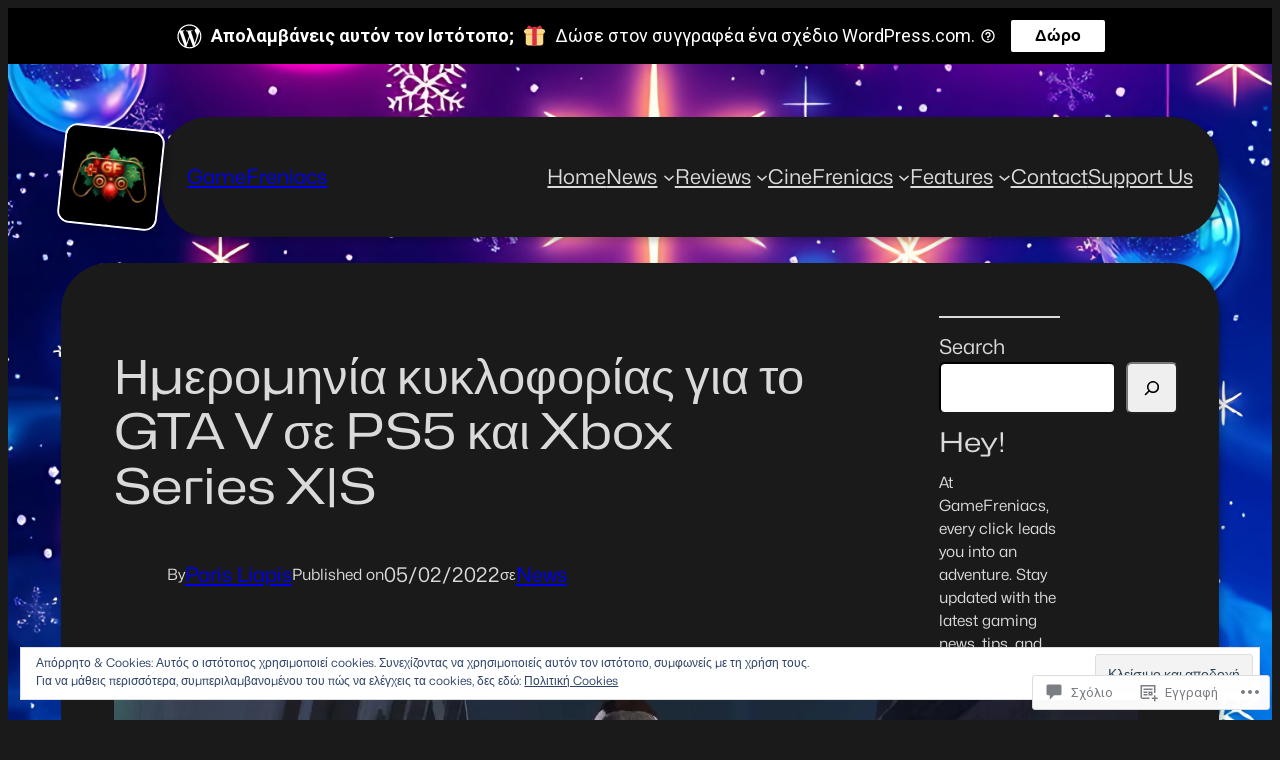

--- FILE ---
content_type: text/html; charset=utf-8
request_url: https://embed.tumblr.com/widgets/share/button?canonicalUrl=https%3A%2F%2Fgamefreniacs.com%2F2022%2F02%2F05%2Fgta-v-%25cf%2583%25ce%25b5-ps5-%25ce%25ba%25ce%25b1%25ce%25b9-xbox-series-xs-15-march%2F&postcontent%5Btitle%5D=%CE%97%CE%BC%CE%B5%CF%81%CE%BF%CE%BC%CE%B7%CE%BD%CE%AF%CE%B1%20%CE%BA%CF%85%CE%BA%CE%BB%CE%BF%CF%86%CE%BF%CF%81%CE%AF%CE%B1%CF%82%20%CE%B3%CE%B9%CE%B1%20%CF%84%CE%BF%20GTA%20V%C2%A0%CF%83%CE%B5%20PS5%20%CE%BA%CE%B1%CE%B9%20Xbox%20Series%20X%7CS&postcontent%5Bcontent%5D=https%3A%2F%2Fgamefreniacs.com%2F2022%2F02%2F05%2Fgta-v-%25cf%2583%25ce%25b5-ps5-%25ce%25ba%25ce%25b1%25ce%25b9-xbox-series-xs-15-march%2F
body_size: 3555
content:
<!DOCTYPE html><!--[if lt IE 7]>      <html class="no-js ie ie6 lt-ie9 lt-ie8 lt-ie7 default-context en_US" lang="en-US"> <![endif]--><!--[if IE 7]>         <html class="no-js ie ie7 lt-ie9 lt-ie8 default-context en_US" lang="en-US"> <![endif]--><!--[if IE 8]>         <html class="no-js ie ie8 lt-ie9 default-context en_US" lang="en-US"> <![endif]--><!--[if IE 9]>         <html class="no-js ie9 default-context en_US" lang="en-US"> <![endif]--><!--[if gt IE 9]><!--> <html class="no-js  default-context en_US" lang="en-US"> <!--<![endif]-->    <head><title>Tumblr</title><!--[if ie]><meta http-equiv="X-UA-Compatible" content="IE=Edge,chrome=1"/><![endif]--><meta http-equiv="Content-Type" content="text/html; charset=utf-8">    <meta http-equiv="x-dns-prefetch-control" content="off">    <meta name="application-name" content="Tumblr">    <meta name="msapplication-TileColor" content="#001935">    <meta name="msapplication-TileImage" content="https://assets.tumblr.com/images/favicons/mstile-150x150.png?_v=91864750651ba02aa0802d606c555ea1">    <link rel="shortcut icon" href="https://assets.tumblr.com/images/favicons/favicon.ico?_v=2d4d920e5ca6300f7d9bdfc5070fe91d" type="image/x-icon">    <link rel="icon" href="https://assets.tumblr.com/images/favicons/favicon.svg?_v=a7621ebfbfb2a4f775cff3b3876e211e" type="image/svg+xml" sizes="any">    <link rel="mask-icon" href="https://assets.tumblr.com/images/favicons/safari-pinned-tab.svg?_v=bd022dab508996af50b87e61cfaca554" color="#001935">    <meta name="p:domain_verify" content="d06c4fa470a9a6935c9a7b43d57eb7d2">    <link rel="apple-touch-icon" href="https://assets.tumblr.com/images/favicons/apple-touch-icon.png?_v=8b1a50654ef397829ca3dfcb139224b6" type="image/png" sizes="any">    <meta name="robots" id="robots" content="noodp,noydir">    <meta name="description" id="description" content="Tumblr is a place to express yourself, discover yourself, and bond over the stuff you love. It&#039;s where your interests connect you with your people.">    <meta name="keywords" id="keywords" content="tumblelog, blog, tumblog, tumbler, tumblr, tlog, microblog">    <meta name="viewport" id="viewport" content="width=device-width">    <meta name="tumblr-form-key" id="tumblr_form_key" content="!1231766634526|n3E7ppVqkeIOj3Xc5u9Bew4QiQ">    <meta name="tumblr-gpop" id="tumblr_gpop" content="Tumblr"><link rel="stylesheet" media="screen" href="https://assets.tumblr.com/client/prod/standalone/share-button-internal/index.build.css?_v=09f72c9f7e3de0d8c0cf38d5a207324f"></head><body 
                id="share_button_button"
    
        

                class="flag--reblog-ui-refresh flag--messaging-new-empty-inbox flag--npf-text-web-styles flag--npf-text-colors identity base identity-refresh share_button_button logged_out without_auto_paginate layout_modular"
    
        
><script nonce="esTal2TyLOdzfP03lmhDQN2Y" type="text/javascript">
            var _comscore = _comscore || [];
            _comscore.push({"c1":"2","c2":"15742520"});
            (function(){
                var s = document.createElement("script");
                s.async = true;
                var el = document.getElementsByTagName("script")[0];
                s.src = (document.location.protocol == "https:" ? "https://sb" : "http://b") + ".scorecardresearch.com/beacon.js";
                el.parentNode.insertBefore(s, el);
            })();
        </script><noscript><img src="https://sb.scorecardresearch.com/p?cv=2.0&amp;cj=1&amp;c1=2&amp;c2=15742520" /></noscript><script type="text/javascript" nonce="esTal2TyLOdzfP03lmhDQN2Y">!function(s){s.src='https://px.srvcs.tumblr.com/impixu?T=1766634526&J=eyJ0eXBlIjoidXJsIiwidXJsIjoiaHR0cDovL2VtYmVkLnR1bWJsci5jb20vd2lkZ2V0cy9zaGFyZS9idXR0b24/[base64]&U=PAKMMIJDPO&K=8a41975ceba427fe29fa06b11d4181c614716a8b136b46f3bf0963c0047c5aab&R=https%3A%2F%2Fgamefreniacs.com%2F2022%2F02%2F05%2Fgta-v-%25CF%2583%25CE%25B5-ps5-%25CE%25BA%25CE%25B1%25CE%25B9-xbox-series-xs-15-march%2F'.replace(/&R=[^&$]*/,'').concat('&R='+escape(document.referrer)).slice(0,2000).replace(/%.?.?$/,'');}(new Image());</script><noscript><img style="position:absolute;z-index:-3334;top:0px;left:0px;visibility:hidden;" src="https://px.srvcs.tumblr.com/impixu?T=1766634526&J=eyJ0eXBlIjoidXJsIiwidXJsIjoiaHR0cDovL2VtYmVkLnR1bWJsci5jb20vd2lkZ2V0cy9zaGFyZS9idXR0b24/[base64]&U=PAKMMIJDPO&K=334bfb9bd35347b89e7eca44afbf976f80b74822587c5170dd75572f1a84f5b9&R=https%3A%2F%2Fgamefreniacs.com%2F2022%2F02%2F05%2Fgta-v-%25CF%2583%25CE%25B5-ps5-%25CE%25BA%25CE%25B1%25CE%25B9-xbox-series-xs-15-march%2F"></noscript>        
        
        
        

        
        
        
        
        
                        <noscript id="bootloader" data-bootstrap="{&quot;Components&quot;:{&quot;PostActivity&quot;:[],&quot;NotificationPoller&quot;:{&quot;messaging_keys&quot;:[],&quot;token&quot;:&quot;&quot;,&quot;inbox_unread&quot;:0},&quot;DesktopDashboardLogo&quot;:{&quot;animations&quot;:[[&quot;https:\/\/assets.tumblr.com\/images\/logo\/hover-animations\/1.png?_v=161861acded461bb6e995593a3bae835&quot;,&quot;https:\/\/assets.tumblr.com\/images\/logo\/hover-animations\/1@2x.png?_v=496a774637302a598c851381d00009b0&quot;]]},&quot;ShareButton&quot;:{&quot;canonicalUrl&quot;:&quot;https:\/\/gamefreniacs.com\/2022\/02\/05\/gta-v-%cf%83%ce%b5-ps5-%ce%ba%ce%b1%ce%b9-xbox-series-xs-15-march\/&quot;,&quot;title&quot;:&quot;Post to Tumblr&quot;,&quot;color&quot;:&quot;blue&quot;,&quot;notes&quot;:&quot;none&quot;,&quot;content&quot;:{&quot;title&quot;:&quot;\u0397\u03bc\u03b5\u03c1\u03bf\u03bc\u03b7\u03bd\u03af\u03b1 \u03ba\u03c5\u03ba\u03bb\u03bf\u03c6\u03bf\u03c1\u03af\u03b1\u03c2 \u03b3\u03b9\u03b1 \u03c4\u03bf GTA V\u00a0\u03c3\u03b5 PS5 \u03ba\u03b1\u03b9 Xbox Series X|S&quot;,&quot;content&quot;:&quot;https:\/\/gamefreniacs.com\/2022\/02\/05\/gta-v-%cf%83%ce%b5-ps5-%ce%ba%ce%b1%ce%b9-xbox-series-xs-15-march\/&quot;},&quot;notecount&quot;:0,&quot;shareToolUrl&quot;:&quot;https:\/\/www.tumblr.com\/widgets\/share\/tool&quot;}},&quot;Flags&quot;:{&quot;features&quot;:&quot;[base64]&quot;},&quot;Context&quot;:{&quot;name&quot;:&quot;default&quot;,&quot;time&quot;:1766634526000,&quot;userinfo&quot;:{&quot;primary&quot;:&quot;&quot;,&quot;name&quot;:&quot;&quot;,&quot;channels&quot;:[]},&quot;hosts&quot;:{&quot;assets_host&quot;:&quot;https:\/\/assets.tumblr.com&quot;,&quot;secure_assets_host&quot;:&quot;https:\/\/assets.tumblr.com&quot;,&quot;www_host&quot;:&quot;https:\/\/www.tumblr.com&quot;,&quot;secure_www_host&quot;:&quot;https:\/\/www.tumblr.com&quot;,&quot;embed_host&quot;:&quot;https:\/\/embed.tumblr.com&quot;,&quot;safe_host&quot;:&quot;https:\/\/safe.txmblr.com&quot;,&quot;platform_host&quot;:&quot;https:\/\/platform.tumblr.com&quot;},&quot;language&quot;:&quot;en_US&quot;,&quot;language_simple&quot;:&quot;en&quot;,&quot;assets&quot;:&quot;https:\/\/assets.tumblr.com\/client\/prod\/&quot;},&quot;Translations&quot;:{&quot;%1$sReport %2$s&#039;s post?%3$sIf it violates our user guidelines, we&#039;ll remove it.%4$s&quot;:&quot;%1$sReport %2$s&#039;s reblog?%3$sIf it violates our user guidelines, we&#039;ll remove it.%4$s&quot;,&quot;%1$sReport %2$s&#039;s reply?%3$sIf it violates our user guidelines, we&#039;ll remove it.%4$s&quot;:&quot;%1$sReport %2$s&#039;s reblog?%3$sIf it violates our user guidelines, we&#039;ll remove it.%4$s&quot;,&quot;%1$sDelete your tip??%2$s&quot;:&quot;%1$sDelete your tip?%2$s&quot;,&quot;Deleting your tip&quot;:&quot;Deleting your tip will only remove it from the replies tab and notes. %1$sYou won&#039;t receive a refund of your tip.%2$s For further help contact %3$sTumblr Support%4$s.&quot;}}"></noscript><script src="https://assets.tumblr.com/client/prod/standalone/share-button-internal/index.build.js?_v=8fdce1ef5bd0030943923cb383665c43"></script></body></html>


--- FILE ---
content_type: application/javascript
request_url: https://gamefreniacs.com/wp-content/mu-plugins/jetpack-plugin/moon/jetpack_vendor/automattic/jetpack-assets/build/i18n-loader.js?m=1758190933i
body_size: 2255
content:
(()=>{var e={305:(e,f,r)=>{const n=r(723),{default:t}=r(477),a={plugin:"plugins/",theme:"themes/",core:""},o=(e,f)=>Object.prototype.hasOwnProperty.call(e,f);e.exports={state:{baseUrl:null,locale:null,domainMap:{},domainPaths:{}},async downloadI18n(e,f,r){const c=this.state;if(!c||"string"!=typeof c.baseUrl)throw new Error("wp.jpI18nLoader.state is not set");if("en_US"===c.locale)return;if("undefined"==typeof fetch)throw new Error("Fetch API is not available.");const i=o(c.domainPaths,f)?c.domainPaths[f]:"";let x,u;const h=e.indexOf("?");h>=0?(x=t.hash(i+e.substring(0,h)),u=e.substring(h)):(x=t.hash(i+e),u="");const l=o(c.domainMap,f)?c.domainMap[f]:a[r]+f,s=await fetch(`${c.baseUrl}${l}-${c.locale}-${x}.json${u}`);if(!s.ok)throw new Error(`HTTP request failed: ${s.status} ${s.statusText}`);const d=await s.json(),b=o(d.locale_data,f)?d.locale_data[f]:d.locale_data.messages;b[""].domain=f,n.setLocaleData(b,f)}}},477:function(e){e.exports=function(e){function f(n){if(r[n])return r[n].exports;var t=r[n]={i:n,l:!1,exports:{}};return e[n].call(t.exports,t,t.exports,f),t.l=!0,t.exports}var r={};return f.m=e,f.c=r,f.i=function(e){return e},f.d=function(e,r,n){f.o(e,r)||Object.defineProperty(e,r,{configurable:!1,enumerable:!0,get:n})},f.n=function(e){var r=e&&e.__esModule?function(){return e.default}:function(){return e};return f.d(r,"a",r),r},f.o=function(e,f){return Object.prototype.hasOwnProperty.call(e,f)},f.p="",f(f.s=1)}([function(e,f,r){"use strict";function n(e,f){if(!(e instanceof f))throw new TypeError("Cannot call a class as a function")}Object.defineProperty(f,"__esModule",{value:!0});var t=function(){function e(e,f){for(var r=0;r<f.length;r++){var n=f[r];n.enumerable=n.enumerable||!1,n.configurable=!0,"value"in n&&(n.writable=!0),Object.defineProperty(e,n.key,n)}}return function(f,r,n){return r&&e(f.prototype,r),n&&e(f,n),f}}(),a=function(){function e(){n(this,e)}return t(e,null,[{key:"hash",value:function(f){return e.hex(e.md51(f))}},{key:"md5cycle",value:function(f,r){var n=f[0],t=f[1],a=f[2],o=f[3];n=e.ff(n,t,a,o,r[0],7,-0x28955b88),o=e.ff(o,n,t,a,r[1],12,-0x173848aa),a=e.ff(a,o,n,t,r[2],17,0x242070db),t=e.ff(t,a,o,n,r[3],22,-0x3e423112),n=e.ff(n,t,a,o,r[4],7,-0xa83f051),o=e.ff(o,n,t,a,r[5],12,0x4787c62a),a=e.ff(a,o,n,t,r[6],17,-0x57cfb9ed),t=e.ff(t,a,o,n,r[7],22,-0x2b96aff),n=e.ff(n,t,a,o,r[8],7,0x698098d8),o=e.ff(o,n,t,a,r[9],12,-0x74bb0851),a=e.ff(a,o,n,t,r[10],17,-42063),t=e.ff(t,a,o,n,r[11],22,-0x76a32842),n=e.ff(n,t,a,o,r[12],7,0x6b901122),o=e.ff(o,n,t,a,r[13],12,-0x2678e6d),a=e.ff(a,o,n,t,r[14],17,-0x5986bc72),t=e.ff(t,a,o,n,r[15],22,0x49b40821),n=e.gg(n,t,a,o,r[1],5,-0x9e1da9e),o=e.gg(o,n,t,a,r[6],9,-0x3fbf4cc0),a=e.gg(a,o,n,t,r[11],14,0x265e5a51),t=e.gg(t,a,o,n,r[0],20,-0x16493856),n=e.gg(n,t,a,o,r[5],5,-0x29d0efa3),o=e.gg(o,n,t,a,r[10],9,0x2441453),a=e.gg(a,o,n,t,r[15],14,-0x275e197f),t=e.gg(t,a,o,n,r[4],20,-0x182c0438),n=e.gg(n,t,a,o,r[9],5,0x21e1cde6),o=e.gg(o,n,t,a,r[14],9,-0x3cc8f82a),a=e.gg(a,o,n,t,r[3],14,-0xb2af279),t=e.gg(t,a,o,n,r[8],20,0x455a14ed),n=e.gg(n,t,a,o,r[13],5,-0x561c16fb),o=e.gg(o,n,t,a,r[2],9,-0x3105c08),a=e.gg(a,o,n,t,r[7],14,0x676f02d9),t=e.gg(t,a,o,n,r[12],20,-0x72d5b376),n=e.hh(n,t,a,o,r[5],4,-378558),o=e.hh(o,n,t,a,r[8],11,-0x788e097f),a=e.hh(a,o,n,t,r[11],16,0x6d9d6122),t=e.hh(t,a,o,n,r[14],23,-0x21ac7f4),n=e.hh(n,t,a,o,r[1],4,-0x5b4115bc),o=e.hh(o,n,t,a,r[4],11,0x4bdecfa9),a=e.hh(a,o,n,t,r[7],16,-0x944b4a0),t=e.hh(t,a,o,n,r[10],23,-0x41404390),n=e.hh(n,t,a,o,r[13],4,0x289b7ec6),o=e.hh(o,n,t,a,r[0],11,-0x155ed806),a=e.hh(a,o,n,t,r[3],16,-0x2b10cf7b),t=e.hh(t,a,o,n,r[6],23,0x4881d05),n=e.hh(n,t,a,o,r[9],4,-0x262b2fc7),o=e.hh(o,n,t,a,r[12],11,-0x1924661b),a=e.hh(a,o,n,t,r[15],16,0x1fa27cf8),t=e.hh(t,a,o,n,r[2],23,-0x3b53a99b),n=e.ii(n,t,a,o,r[0],6,-0xbd6ddbc),o=e.ii(o,n,t,a,r[7],10,0x432aff97),a=e.ii(a,o,n,t,r[14],15,-0x546bdc59),t=e.ii(t,a,o,n,r[5],21,-0x36c5fc7),n=e.ii(n,t,a,o,r[12],6,0x655b59c3),o=e.ii(o,n,t,a,r[3],10,-0x70f3336e),a=e.ii(a,o,n,t,r[10],15,-1051523),t=e.ii(t,a,o,n,r[1],21,-0x7a7ba22f),n=e.ii(n,t,a,o,r[8],6,0x6fa87e4f),o=e.ii(o,n,t,a,r[15],10,-0x1d31920),a=e.ii(a,o,n,t,r[6],15,-0x5cfebcec),t=e.ii(t,a,o,n,r[13],21,0x4e0811a1),n=e.ii(n,t,a,o,r[4],6,-0x8ac817e),o=e.ii(o,n,t,a,r[11],10,-0x42c50dcb),a=e.ii(a,o,n,t,r[2],15,0x2ad7d2bb),t=e.ii(t,a,o,n,r[9],21,-0x14792c6f),f[0]=n+f[0]&0xffffffff,f[1]=t+f[1]&0xffffffff,f[2]=a+f[2]&0xffffffff,f[3]=o+f[3]&0xffffffff}},{key:"cmn",value:function(e,f,r,n,t,a){return((f=(f+e&0xffffffff)+(n+a&0xffffffff)&0xffffffff)<<t|f>>>32-t)+r&0xffffffff}},{key:"ff",value:function(f,r,n,t,a,o,c){return e.cmn(r&n|~r&t,f,r,a,o,c)}},{key:"gg",value:function(f,r,n,t,a,o,c){return e.cmn(r&t|n&~t,f,r,a,o,c)}},{key:"hh",value:function(f,r,n,t,a,o,c){return e.cmn(r^n^t,f,r,a,o,c)}},{key:"ii",value:function(f,r,n,t,a,o,c){return e.cmn(n^(r|~t),f,r,a,o,c)}},{key:"md51",value:function(f){for(var r=f.length,n=[0x67452301,-0x10325477,-0x67452302,0x10325476],t=[0,0,0,0,0,0,0,0,0,0,0,0,0,0,0,0],a=0,o=64;o<=r;o+=64)e.md5cycle(n,e.md5blk(f.substring(o-64,o)));for(f=f.substring(o-64),o=0,a=f.length;o<a;o++)t[o>>2]|=f.charCodeAt(o)<<(o%4<<3);if(t[o>>2]|=128<<(o%4<<3),o>55)for(e.md5cycle(n,t),o=0;o<16;o++)t[o]=0;return t[14]=8*r,e.md5cycle(n,t),n}},{key:"md5blk",value:function(e){for(var f=[],r=0;r<64;r+=4)f[r>>2]=e.charCodeAt(r)+(e.charCodeAt(r+1)<<8)+(e.charCodeAt(r+2)<<16)+(e.charCodeAt(r+3)<<24);return f}},{key:"rhex",value:function(f){var r="";return r+=e.hexArray[f>>4&15]+e.hexArray[15&f],r+=e.hexArray[f>>12&15]+e.hexArray[f>>8&15],(r+=e.hexArray[f>>20&15]+e.hexArray[f>>16&15])+(e.hexArray[f>>28&15]+e.hexArray[f>>24&15])}},{key:"hex",value:function(f){for(var r=f.length,n=0;n<r;n++)f[n]=e.rhex(f[n]);return f.join("")}}]),e}();a.hexArray=["0","1","2","3","4","5","6","7","8","9","a","b","c","d","e","f"],f.default=a},function(e,f,r){e.exports=r(0)}])},723:e=>{"use strict";e.exports=window.wp.i18n}},f={};var r=function r(n){var t=f[n];if(void 0!==t)return t.exports;var a=f[n]={exports:{}};return e[n].call(a.exports,a,a.exports,r),a.exports}(305);(window.wp=window.wp||{}).jpI18nLoader=r})();